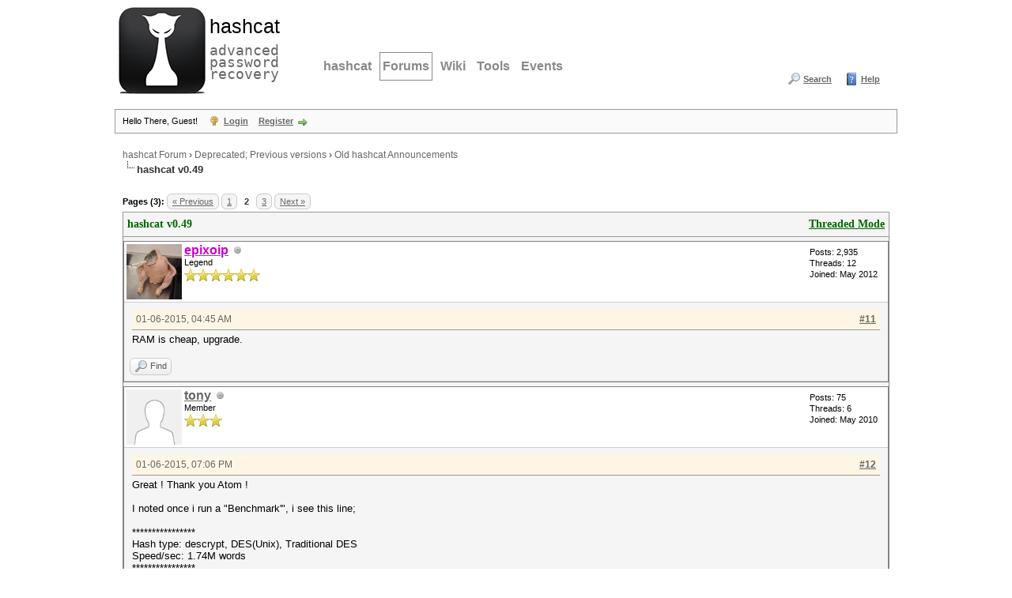

--- FILE ---
content_type: text/html; charset=UTF-8
request_url: https://hashcat.net/forum/thread-3952-post-22549.html
body_size: 9889
content:
<!DOCTYPE html PUBLIC "-//W3C//DTD XHTML 1.0 Transitional//EN" "http://www.w3.org/TR/xhtml1/DTD/xhtml1-transitional.dtd"><!-- start: showthread -->
<html xml:lang="en" lang="en" xmlns="http://www.w3.org/1999/xhtml">
<head>
<title>hashcat v0.49</title>
<!-- start: headerinclude -->
<link rel="alternate" type="application/rss+xml" title="Latest Threads (RSS 2.0)" href="https://hashcat.net/forum/syndication.php" />
<link rel="alternate" type="application/atom+xml" title="Latest Threads (Atom 1.0)" href="https://hashcat.net/forum/syndication.php?type=atom1.0" />
<meta http-equiv="Content-Type" content="text/html; charset=UTF-8" />
<meta http-equiv="Content-Script-Type" content="text/javascript" />
<script type="text/javascript" src="https://hashcat.net/forum/jscripts/jquery.js?ver=1823"></script>
<script type="text/javascript" src="https://hashcat.net/forum/jscripts/jquery.plugins.min.js?ver=1821"></script>
<script type="text/javascript" src="https://hashcat.net/forum/jscripts/general.js?ver=1827"></script>

<link type="text/css" rel="stylesheet" href="https://hashcat.net/forum/cache/themes/theme14/global.min.css?t=1511425365" />
<link type="text/css" rel="stylesheet" href="https://hashcat.net/forum/cache/themes/theme1/star_ratings.min.css?t=1753078959" />
<link type="text/css" rel="stylesheet" href="https://hashcat.net/forum/cache/themes/theme1/showthread.min.css?t=1753078959" />
<link type="text/css" rel="stylesheet" href="https://hashcat.net/forum/cache/themes/theme14/css3.min.css?t=1436306544" />
<link type="text/css" rel="stylesheet" href="https://hashcat.net/forum/cache/themes/theme14/latestposts.min.css?t=1436347495" />

<script type="text/javascript">
<!--
	lang.unknown_error = "An unknown error has occurred.";
	lang.confirm_title = "Please Confirm";
	lang.expcol_collapse = "[-]";
	lang.expcol_expand = "[+]";
	lang.select2_match = "One result is available, press enter to select it.";
	lang.select2_matches = "{1} results are available, use up and down arrow keys to navigate.";
	lang.select2_nomatches = "No matches found";
	lang.select2_inputtooshort_single = "Please enter one or more character";
	lang.select2_inputtooshort_plural = "Please enter {1} or more characters";
	lang.select2_inputtoolong_single = "Please delete one character";
	lang.select2_inputtoolong_plural = "Please delete {1} characters";
	lang.select2_selectiontoobig_single = "You can only select one item";
	lang.select2_selectiontoobig_plural = "You can only select {1} items";
	lang.select2_loadmore = "Loading more results&hellip;";
	lang.select2_searching = "Searching&hellip;";

	var templates = {
		modal: '<div class=\"modal\">\
	<div style=\"overflow-y: auto; max-height: 400px;\">\
		<table border=\"0\" cellspacing=\"0\" cellpadding=\"5\" class=\"tborder\">\
			<tr>\
				<td class=\"thead\"><strong>__title__</strong></td>\
			</tr>\
			<tr>\
				<td class=\"trow1\">__message__</td>\
			</tr>\
			<tr>\
				<td class=\"tfoot\">\
					<div style=\"text-align: center\" class=\"modal_buttons\">__buttons__</div>\
				</td>\
			</tr>\
		</table>\
	</div>\
</div>',
		modal_button: '<input type=\"submit\" class=\"button\" value=\"__title__\"/>&nbsp;'
	};

	var cookieDomain = "";
	var cookiePath = "/forum/";
	var cookiePrefix = "";
	var cookieSecureFlag = "0";
	var deleteevent_confirm = "Are you sure you want to delete this event?";
	var removeattach_confirm = "Are you sure you want to remove the selected attachment from this post?";
	var loading_text = 'Loading. <br />Please Wait&hellip;';
	var saving_changes = 'Saving changes&hellip;';
	var use_xmlhttprequest = "1";
	var my_post_key = "df4ad677c342202fc245442241fcb189";
	var rootpath = "https://hashcat.net/forum";
	var imagepath = "https://hashcat.net/forum/images";
  	var yes_confirm = "Yes";
	var no_confirm = "No";
	var MyBBEditor = null;
	var spinner_image = "https://hashcat.net/forum/images/spinner.gif";
	var spinner = "<img src='" + spinner_image +"' alt='' />";
	var modal_zindex = 9999;
// -->
</script>
<!-- end: headerinclude -->
<script type="text/javascript">
<!--
	var quickdelete_confirm = "Are you sure you want to delete this post?";
	var quickrestore_confirm = "Are you sure you want to restore this post?";
	var allowEditReason = "1";
	var thread_deleted = "0";
	var visible_replies = "22";
	lang.save_changes = "Save Changes";
	lang.cancel_edit = "Cancel Edit";
	lang.quick_edit_update_error = "There was an error editing your reply:";
	lang.quick_reply_post_error = "There was an error posting your reply:";
	lang.quick_delete_error = "There was an error deleting your reply:";
	lang.quick_delete_success = "The post was deleted successfully.";
	lang.quick_delete_thread_success = "The thread was deleted successfully.";
	lang.quick_restore_error = "There was an error restoring your reply:";
	lang.quick_restore_success = "The post was restored successfully.";
	lang.editreason = "Edit Reason";
	lang.post_deleted_error = "You can not perform this action to a deleted post.";
	lang.softdelete_thread = "Soft Delete Thread";
	lang.restore_thread = "Restore Thread";
// -->
</script>
<!-- jeditable (jquery) -->
<script type="text/javascript" src="https://hashcat.net/forum/jscripts/report.js?ver=1820"></script>
<script src="https://hashcat.net/forum/jscripts/jeditable/jeditable.min.js"></script>
<script type="text/javascript" src="https://hashcat.net/forum/jscripts/thread.js?ver=1838"></script>
</head>
<body>
	<!-- start: header -->
<div id="container">
		<a name="top" id="top"></a>
		<div id="header">
			<div class="header">
				<h1><a href="/"><span>hashcat</span><br /> advanced password recovery</a></h1>
				<hr />
			</div>
			<div class="navigation">
				<ul>
					<li><a href="/hashcat/" title="hashcat">hashcat</a></li>
					<li class="open"><a href="/forum/" title="Hashcat Forums">Forums</a></li>
          <li><a href="/wiki/" title="Wiki">Wiki</a></li>
          <li><a href="/tools/" title="Tools">Tools</a></li>
          <li><a href="/events/" title="Events">Events</a></li>
				</ul>
			</div>
			<div class="clear">
			</div>			
			<div id="logo">
				<div class="wrapper">
					<ul class="menu top_links">
						
						<!-- start: header_menu_search -->
<li><a href="https://hashcat.net/forum/search.php" class="search">Search</a></li>
<!-- end: header_menu_search -->
						
						
						<li><a href="https://hashcat.net/forum/misc.php?action=help" class="help">Help</a></li>
					</ul>
				</div>
			    <br />
                <br />					
			</div>
			<div id="panel">
				<div class="upper">
					<div class="wrapper">
						<!-- start: header_welcomeblock_guest -->
						<!-- Continuation of div(class="upper") as opened in the header template -->
						<span class="welcome">Hello There, Guest! <a href="https://hashcat.net/forum/member.php?action=login" onclick="$('#quick_login').modal({ fadeDuration: 250, keepelement: true, zIndex: (typeof modal_zindex !== 'undefined' ? modal_zindex : 9999) }); return false;" class="login">Login</a> <a href="https://hashcat.net/forum/member.php?action=register" class="register">Register</a></span>
					</div>
				</div>
				<div class="modal" id="quick_login" style="display: none;">
					<form method="post" action="https://hashcat.net/forum/member.php">
						<input name="action" type="hidden" value="do_login" />
						<input name="url" type="hidden" value="" />
						<input name="quick_login" type="hidden" value="1" />
						<input name="my_post_key" type="hidden" value="df4ad677c342202fc245442241fcb189" />
						<table width="100%" cellspacing="1" cellpadding="4" border="0" class="tborder">
							<tr>
								<td class="thead" colspan="2"><strong>Login</strong></td>
							</tr>
							<!-- start: header_welcomeblock_guest_login_modal -->
<tr>
	<td class="trow1" width="25%"><strong>Username/Email:</strong></td>
	<td class="trow1"><input name="quick_username" id="quick_login_username" type="text" value="" class="textbox initial_focus" /></td>
</tr>
<tr>
	<td class="trow2"><strong>Password:</strong></td>
	<td class="trow2">
		<input name="quick_password" id="quick_login_password" type="password" value="" class="textbox" /><br />
		<a href="https://hashcat.net/forum/member.php?action=lostpw" class="lost_password">Lost Password?</a>
	</td>
</tr>
<tr>
	<td class="trow1">&nbsp;</td>
	<td class="trow1 remember_me">
		<input name="quick_remember" id="quick_login_remember" type="checkbox" value="yes" class="checkbox" checked="checked" />
		<label for="quick_login_remember">Remember me</label>
	</td>
</tr>
<tr>
	<td class="trow2" colspan="2">
		<div align="center"><input name="submit" type="submit" class="button" value="Login" /></div>
	</td>
</tr>
<!-- end: header_welcomeblock_guest_login_modal -->
						</table>
					</form>
				</div>
				<script type="text/javascript">
					$("#quick_login input[name='url']").val($(location).attr('href'));
				</script>
<!-- end: header_welcomeblock_guest -->
					<!-- </div> in header_welcomeblock_member and header_welcomeblock_guest -->
				<!-- </div> in header_welcomeblock_member and header_welcomeblock_guest -->
			</div>
		</div>
		<div id="content">
			<div class="wrapper">
				
				
				
				
				
				
				
				<!-- start: nav -->

<div class="navigation">
<!-- start: nav_bit -->
<a href="https://hashcat.net/forum/index.php">hashcat Forum</a><!-- start: nav_sep -->
&rsaquo;
<!-- end: nav_sep -->
<!-- end: nav_bit --><!-- start: nav_bit -->
<a href="forum-29.html">Deprecated; Previous versions</a><!-- start: nav_sep -->
&rsaquo;
<!-- end: nav_sep -->
<!-- end: nav_bit --><!-- start: nav_bit -->
<a href="forum-43.html">Old hashcat Announcements</a>
<!-- end: nav_bit --><!-- start: nav_sep_active -->
<br /><img src="https://hashcat.net/forum/images/nav_bit.png" alt="" />
<!-- end: nav_sep_active --><!-- start: nav_bit_active -->
<span class="active">hashcat v0.49</span>
<!-- end: nav_bit_active -->
</div>
<!-- end: nav -->
				<br />
<!-- end: header -->
	
	
	<div class="float_left">
		<!-- start: multipage -->
<div class="pagination">
<span class="pages">Pages (3):</span>
<!-- start: multipage_prevpage -->
<a href="thread-3952.html" class="pagination_previous">&laquo; Previous</a>
<!-- end: multipage_prevpage --><!-- start: multipage_page -->
<a href="thread-3952.html" class="pagination_page">1</a>
<!-- end: multipage_page --><!-- start: multipage_page_current -->
 <span class="pagination_current">2</span>
<!-- end: multipage_page_current --><!-- start: multipage_page -->
<a href="thread-3952-page-3.html" class="pagination_page">3</a>
<!-- end: multipage_page --><!-- start: multipage_nextpage -->
<a href="thread-3952-page-3.html" class="pagination_next">Next &raquo;</a>
<!-- end: multipage_nextpage -->
</div>
<!-- end: multipage -->
	</div>
	<div class="float_right">
		
	</div>
	
	<table border="0" cellspacing="1" cellpadding="4" class="tborder tfixed clear">
		<tr>
			<td class="thead">
				<div class="float_right">
					<span class="smalltext"><strong><a href="showthread.php?mode=threaded&amp;tid=3952&amp;pid=22549#pid22549">Threaded Mode</a></strong></span>
				</div>
				<div>
					<strong>hashcat v0.49</strong>
				</div>
			</td>
		</tr>
<tr><td id="posts_container">
	<div id="posts">
		<!-- start: postbit -->

<a name="pid22505" id="pid22505"></a>
<div class="post " style="" id="post_22505">
<div class="post_author">
	<!-- start: postbit_avatar -->
<div class="author_avatar"><a href="user-1746.html"><img src="https://hashcat.net/forum/uploads/avatars/avatar_1746.jpg?dateline=1370428233" alt="" width="70" height="70" /></a></div>
<!-- end: postbit_avatar -->
	<div class="author_information">
			<strong><span class="largetext"><a href="https://hashcat.net/forum/user-1746.html"><span style="color: #CC00CC;"><strong>epixoip</strong></span></a></span></strong> <!-- start: postbit_offline -->
<img src="https://hashcat.net/forum/images/buddy_offline.png" title="Offline" alt="Offline" class="buddy_status" />
<!-- end: postbit_offline --><br />
			<span class="smalltext">
				Legend<br />
				<img src="images/star.png" border="0" alt="*" /><img src="images/star.png" border="0" alt="*" /><img src="images/star.png" border="0" alt="*" /><img src="images/star.png" border="0" alt="*" /><img src="images/star.png" border="0" alt="*" /><img src="images/star.png" border="0" alt="*" /><br />
				
			</span>
	</div>
	<div class="author_statistics">
		<!-- start: postbit_author_user -->

	Posts: 2,935<br />
	Threads: 12<br />
	Joined: May 2012
	
<!-- end: postbit_author_user -->
	</div>
</div>
<div class="post_content">
	<div class="post_head">
		<!-- start: postbit_posturl -->
<div class="float_right" style="vertical-align: top">
<strong><a href="thread-3952-post-22505.html#pid22505" title="RE: hashcat v0.49">#11</a></strong>

</div>
<!-- end: postbit_posturl -->
		
		<span class="post_date">01-06-2015, 04:45 AM <span class="post_edit" id="edited_by_22505"></span></span>
		
	</div>
	<div class="post_body scaleimages" id="pid_22505">
		RAM is cheap, upgrade.
	</div>
	
	
	<div class="post_meta" id="post_meta_22505">
		
		<div class="float_right">
			
		</div>
	</div>
	
</div>
<div class="post_controls">
	<div class="postbit_buttons author_buttons float_left">
		<!-- start: postbit_find -->
<a href="search.php?action=finduser&amp;uid=1746" title="Find all posts by this user" class="postbit_find"><span>Find</span></a>
<!-- end: postbit_find -->
	</div>
	<div class="postbit_buttons post_management_buttons float_right">
		
	</div>
</div>
</div>
<!-- end: postbit --><!-- start: postbit -->

<a name="pid22524" id="pid22524"></a>
<div class="post " style="" id="post_22524">
<div class="post_author">
	<!-- start: postbit_avatar -->
<div class="author_avatar"><a href="user-20.html"><img src="https://hashcat.net/forum/images/default_avatar.png" alt="" width="70" height="70" /></a></div>
<!-- end: postbit_avatar -->
	<div class="author_information">
			<strong><span class="largetext"><a href="https://hashcat.net/forum/user-20.html">tony</a></span></strong> <!-- start: postbit_offline -->
<img src="https://hashcat.net/forum/images/buddy_offline.png" title="Offline" alt="Offline" class="buddy_status" />
<!-- end: postbit_offline --><br />
			<span class="smalltext">
				Member<br />
				<img src="images/star.png" border="0" alt="*" /><img src="images/star.png" border="0" alt="*" /><img src="images/star.png" border="0" alt="*" /><br />
				
			</span>
	</div>
	<div class="author_statistics">
		<!-- start: postbit_author_user -->

	Posts: 75<br />
	Threads: 6<br />
	Joined: May 2010
	
<!-- end: postbit_author_user -->
	</div>
</div>
<div class="post_content">
	<div class="post_head">
		<!-- start: postbit_posturl -->
<div class="float_right" style="vertical-align: top">
<strong><a href="thread-3952-post-22524.html#pid22524" title="RE: hashcat v0.49">#12</a></strong>

</div>
<!-- end: postbit_posturl -->
		
		<span class="post_date">01-06-2015, 07:06 PM <span class="post_edit" id="edited_by_22524"></span></span>
		
	</div>
	<div class="post_body scaleimages" id="pid_22524">
		Great ! Thank you Atom !<br />
<br />
I noted once i run a "Benchmark'", i see this line;<br />
<br />
****************<br />
Hash type: descrypt, DES(Unix), Traditional DES<br />
Speed/sec: 1.74M words<br />
****************<br />
<br />
Can we expect DES on Hashcat CPU ???
	</div>
	
	
	<div class="post_meta" id="post_meta_22524">
		
		<div class="float_right">
			
		</div>
	</div>
	
</div>
<div class="post_controls">
	<div class="postbit_buttons author_buttons float_left">
		<!-- start: postbit_find -->
<a href="search.php?action=finduser&amp;uid=20" title="Find all posts by this user" class="postbit_find"><span>Find</span></a>
<!-- end: postbit_find -->
	</div>
	<div class="postbit_buttons post_management_buttons float_right">
		
	</div>
</div>
</div>
<!-- end: postbit --><!-- start: postbit -->

<a name="pid22525" id="pid22525"></a>
<div class="post " style="" id="post_22525">
<div class="post_author">
	<!-- start: postbit_avatar -->
<div class="author_avatar"><a href="user-963.html"><img src="https://hashcat.net/forum/images/default_avatar.png" alt="" width="70" height="70" /></a></div>
<!-- end: postbit_avatar -->
	<div class="author_information">
			<strong><span class="largetext"><a href="https://hashcat.net/forum/user-963.html">forumhero</a></span></strong> <!-- start: postbit_offline -->
<img src="https://hashcat.net/forum/images/buddy_offline.png" title="Offline" alt="Offline" class="buddy_status" />
<!-- end: postbit_offline --><br />
			<span class="smalltext">
				Senior Member<br />
				<img src="images/star.png" border="0" alt="*" /><img src="images/star.png" border="0" alt="*" /><img src="images/star.png" border="0" alt="*" /><img src="images/star.png" border="0" alt="*" /><br />
				
			</span>
	</div>
	<div class="author_statistics">
		<!-- start: postbit_author_user -->

	Posts: 313<br />
	Threads: 44<br />
	Joined: Aug 2011
	
<!-- end: postbit_author_user -->
	</div>
</div>
<div class="post_content">
	<div class="post_head">
		<!-- start: postbit_posturl -->
<div class="float_right" style="vertical-align: top">
<strong><a href="thread-3952-post-22525.html#pid22525" title="RE: hashcat v0.49">#13</a></strong>

</div>
<!-- end: postbit_posturl -->
		
		<span class="post_date">01-06-2015, 08:00 PM <span class="post_edit" id="edited_by_22525"><!-- start: postbit_editedby -->
<span class="edited_post">(This post was last modified: 01-06-2015, 08:01 PM by <a href="https://hashcat.net/forum/user-963.html">forumhero</a>.)</span>
<!-- end: postbit_editedby --></span></span>
		
	</div>
	<div class="post_body scaleimages" id="pid_22525">
		interesting.  DEScript is working...<br />
happy accident? <br />
<br />
<div class="codeblock"><div class="title">Code:</div><div class="body" dir="ltr"><code>hashcat-0.49/hashcat-cli64.bin -m 1500 des.test.hash example.dict <br />
Initializing hashcat v0.49 with 8 threads and 32mb segment-size...<br />
<br />
Added hashes from file des.test.hash: 1 (1 salts)<br />
Activating quick-digest mode for single-hash with salt<br />
<br />
NOTE: press enter for status-screen<br />
<br />
48c/R8JAv757C:hashcat<br />
<br />
All hashes have been recovered<br />
<br />
Input.Mode: Dict (example.dict)<br />
Index.....: 1/1 (segment), 1 (words), 8 (bytes)<br />
Recovered.: 1/1 hashes, 1/1 salts<br />
Speed/sec.: - plains, - words<br />
Progress..: 1/1 (100.00%)<br />
Running...: --:--:--:--<br />
Estimated.: --:--:--:--<br />
<br />
Started: Tue Jan&nbsp;&nbsp;6 10:58:23 2015<br />
Stopped: Tue Jan&nbsp;&nbsp;6 10:58:23 2015</code></div></div>
	</div>
	
	
	<div class="post_meta" id="post_meta_22525">
		
		<div class="float_right">
			
		</div>
	</div>
	
</div>
<div class="post_controls">
	<div class="postbit_buttons author_buttons float_left">
		<!-- start: postbit_find -->
<a href="search.php?action=finduser&amp;uid=963" title="Find all posts by this user" class="postbit_find"><span>Find</span></a>
<!-- end: postbit_find -->
	</div>
	<div class="postbit_buttons post_management_buttons float_right">
		
	</div>
</div>
</div>
<!-- end: postbit --><!-- start: postbit -->

<a name="pid22527" id="pid22527"></a>
<div class="post " style="" id="post_22527">
<div class="post_author">
	<!-- start: postbit_avatar -->
<div class="author_avatar"><a href="user-20.html"><img src="https://hashcat.net/forum/images/default_avatar.png" alt="" width="70" height="70" /></a></div>
<!-- end: postbit_avatar -->
	<div class="author_information">
			<strong><span class="largetext"><a href="https://hashcat.net/forum/user-20.html">tony</a></span></strong> <!-- start: postbit_offline -->
<img src="https://hashcat.net/forum/images/buddy_offline.png" title="Offline" alt="Offline" class="buddy_status" />
<!-- end: postbit_offline --><br />
			<span class="smalltext">
				Member<br />
				<img src="images/star.png" border="0" alt="*" /><img src="images/star.png" border="0" alt="*" /><img src="images/star.png" border="0" alt="*" /><br />
				
			</span>
	</div>
	<div class="author_statistics">
		<!-- start: postbit_author_user -->

	Posts: 75<br />
	Threads: 6<br />
	Joined: May 2010
	
<!-- end: postbit_author_user -->
	</div>
</div>
<div class="post_content">
	<div class="post_head">
		<!-- start: postbit_posturl -->
<div class="float_right" style="vertical-align: top">
<strong><a href="thread-3952-post-22527.html#pid22527" title="RE: hashcat v0.49">#14</a></strong>

</div>
<!-- end: postbit_posturl -->
		
		<span class="post_date">01-06-2015, 08:57 PM <span class="post_edit" id="edited_by_22527"><!-- start: postbit_editedby -->
<span class="edited_post">(This post was last modified: 01-06-2015, 09:08 PM by <a href="https://hashcat.net/forum/user-20.html">tony</a>.)</span>
<!-- end: postbit_editedby --></span></span>
		
	</div>
	<div class="post_body scaleimages" id="pid_22527">
		@Forumhero !<br />
<br />
Yep ! well done, thank you for the demo, i didn't think to use the OCLHashcat hash type syntax lol ( -m 1500 ), that's great thank you.<br />
<br />
I just test it, working like a charm !<br />
<br />
************<br />
<br />
in MY Case &amp; Just for compared to JTR 1.7.9 - Jumbo-7<br />
<br />
Benchmarking: Traditional DES [128/128 BS SSE2-16]... (8xOMP) DONE<br />
Many salts:	15702K c/s real, 1977K c/s virtual<br />
Only one salt:	12910K c/s real, 1615K c/s virtual<br />
<br />
*******************<br />
<br />
Front Hashcat :<br />
<br />
Hash type: descrypt, DES(Unix), Traditional DES<br />
Speed/sec: 1.74M words
	</div>
	
	
	<div class="post_meta" id="post_meta_22527">
		
		<div class="float_right">
			
		</div>
	</div>
	
</div>
<div class="post_controls">
	<div class="postbit_buttons author_buttons float_left">
		<!-- start: postbit_find -->
<a href="search.php?action=finduser&amp;uid=20" title="Find all posts by this user" class="postbit_find"><span>Find</span></a>
<!-- end: postbit_find -->
	</div>
	<div class="postbit_buttons post_management_buttons float_right">
		
	</div>
</div>
</div>
<!-- end: postbit --><!-- start: postbit -->

<a name="pid22549" id="pid22549"></a>
<div class="post " style="" id="post_22549">
<div class="post_author">
	<!-- start: postbit_avatar -->
<div class="author_avatar"><a href="user-1.html"><img src="https://hashcat.net/forum/uploads/avatars/avatar_1.jpg?dateline=1357415830" alt="" width="70" height="70" /></a></div>
<!-- end: postbit_avatar -->
	<div class="author_information">
			<strong><span class="largetext"><a href="https://hashcat.net/forum/user-1.html"><span style="color: green;"><strong><em>atom</em></strong></span></a></span></strong> <!-- start: postbit_offline -->
<img src="https://hashcat.net/forum/images/buddy_offline.png" title="Offline" alt="Offline" class="buddy_status" />
<!-- end: postbit_offline --><br />
			<span class="smalltext">
				Administrator<br />
				<img src="images/star.png" border="0" alt="*" /><img src="images/star.png" border="0" alt="*" /><img src="images/star.png" border="0" alt="*" /><img src="images/star.png" border="0" alt="*" /><img src="images/star.png" border="0" alt="*" /><img src="images/star.png" border="0" alt="*" /><img src="images/star.png" border="0" alt="*" /><br />
				
			</span>
	</div>
	<div class="author_statistics">
		<!-- start: postbit_author_user -->

	Posts: 5,232<br />
	Threads: 233<br />
	Joined: Apr 2010
	
<!-- end: postbit_author_user -->
	</div>
</div>
<div class="post_content">
	<div class="post_head">
		<!-- start: postbit_posturl -->
<div class="float_right" style="vertical-align: top">
<strong><a href="thread-3952-post-22549.html#pid22549" title="RE: hashcat v0.49">#15</a></strong>

</div>
<!-- end: postbit_posturl -->
		
		<span class="post_date">01-07-2015, 11:55 AM <span class="post_edit" id="edited_by_22549"></span></span>
		
	</div>
	<div class="post_body scaleimages" id="pid_22549">
		Sorry guys, the descrypt shouldn't have been in the benchmark. It's not officially finished, use it at your own risk.
	</div>
	
	
	<div class="post_meta" id="post_meta_22549">
		
		<div class="float_right">
			
		</div>
	</div>
	
</div>
<div class="post_controls">
	<div class="postbit_buttons author_buttons float_left">
		<!-- start: postbit_www -->
<a href="http://hashcat.net" target="_blank" rel="noopener" title="Visit this user's website" class="postbit_website"><span>Website</span></a>
<!-- end: postbit_www --><!-- start: postbit_find -->
<a href="search.php?action=finduser&amp;uid=1" title="Find all posts by this user" class="postbit_find"><span>Find</span></a>
<!-- end: postbit_find -->
	</div>
	<div class="postbit_buttons post_management_buttons float_right">
		
	</div>
</div>
</div>
<!-- end: postbit --><!-- start: postbit -->

<a name="pid22551" id="pid22551"></a>
<div class="post " style="" id="post_22551">
<div class="post_author">
	<!-- start: postbit_avatar -->
<div class="author_avatar"><a href="user-20.html"><img src="https://hashcat.net/forum/images/default_avatar.png" alt="" width="70" height="70" /></a></div>
<!-- end: postbit_avatar -->
	<div class="author_information">
			<strong><span class="largetext"><a href="https://hashcat.net/forum/user-20.html">tony</a></span></strong> <!-- start: postbit_offline -->
<img src="https://hashcat.net/forum/images/buddy_offline.png" title="Offline" alt="Offline" class="buddy_status" />
<!-- end: postbit_offline --><br />
			<span class="smalltext">
				Member<br />
				<img src="images/star.png" border="0" alt="*" /><img src="images/star.png" border="0" alt="*" /><img src="images/star.png" border="0" alt="*" /><br />
				
			</span>
	</div>
	<div class="author_statistics">
		<!-- start: postbit_author_user -->

	Posts: 75<br />
	Threads: 6<br />
	Joined: May 2010
	
<!-- end: postbit_author_user -->
	</div>
</div>
<div class="post_content">
	<div class="post_head">
		<!-- start: postbit_posturl -->
<div class="float_right" style="vertical-align: top">
<strong><a href="thread-3952-post-22551.html#pid22551" title="RE: hashcat v0.49">#16</a></strong>

</div>
<!-- end: postbit_posturl -->
		
		<span class="post_date">01-07-2015, 12:25 PM <span class="post_edit" id="edited_by_22551"><!-- start: postbit_editedby -->
<span class="edited_post">(This post was last modified: 01-07-2015, 12:33 PM by <a href="https://hashcat.net/forum/user-20.html">tony</a>.)</span>
<!-- end: postbit_editedby --></span></span>
		
	</div>
	<div class="post_body scaleimages" id="pid_22551">
		<blockquote class="mycode_quote"><cite><span> (01-07-2015, 11:55 AM)</span>atom Wrote:  <a href="https://hashcat.net/forum/post-22549.html#pid22549" class="quick_jump"></a></cite>Sorry guys, the descrypt shouldn't have been in the benchmark. It's not officially finished, use it at your own risk.</blockquote><br />
Hi Atom,<br />
<br />
Thank you for the info.<br />
<br />
When you say "Use it at your own risk", what we have to understand ?<br />
<br />
Results can be wrong ?<br />
<br />
Hardware or App issue ?
	</div>
	
	
	<div class="post_meta" id="post_meta_22551">
		
		<div class="float_right">
			
		</div>
	</div>
	
</div>
<div class="post_controls">
	<div class="postbit_buttons author_buttons float_left">
		<!-- start: postbit_find -->
<a href="search.php?action=finduser&amp;uid=20" title="Find all posts by this user" class="postbit_find"><span>Find</span></a>
<!-- end: postbit_find -->
	</div>
	<div class="postbit_buttons post_management_buttons float_right">
		
	</div>
</div>
</div>
<!-- end: postbit --><!-- start: postbit -->

<a name="pid22557" id="pid22557"></a>
<div class="post " style="" id="post_22557">
<div class="post_author">
	<!-- start: postbit_avatar -->
<div class="author_avatar"><a href="user-4933.html"><img src="https://hashcat.net/forum/images/default_avatar.png" alt="" width="70" height="70" /></a></div>
<!-- end: postbit_avatar -->
	<div class="author_information">
			<strong><span class="largetext"><a href="https://hashcat.net/forum/user-4933.html">passlab</a></span></strong> <!-- start: postbit_offline -->
<img src="https://hashcat.net/forum/images/buddy_offline.png" title="Offline" alt="Offline" class="buddy_status" />
<!-- end: postbit_offline --><br />
			<span class="smalltext">
				Junior Member<br />
				<img src="images/star.png" border="0" alt="*" /><img src="images/star.png" border="0" alt="*" /><br />
				
			</span>
	</div>
	<div class="author_statistics">
		<!-- start: postbit_author_user -->

	Posts: 11<br />
	Threads: 2<br />
	Joined: May 2014
	
<!-- end: postbit_author_user -->
	</div>
</div>
<div class="post_content">
	<div class="post_head">
		<!-- start: postbit_posturl -->
<div class="float_right" style="vertical-align: top">
<strong><a href="thread-3952-post-22557.html#pid22557" title="RE: hashcat v0.49">#17</a></strong>

</div>
<!-- end: postbit_posturl -->
		
		<span class="post_date">01-07-2015, 08:33 PM <span class="post_edit" id="edited_by_22557"></span></span>
		
	</div>
	<div class="post_body scaleimages" id="pid_22557">
		1) how i can see rules for PRINCE in v0.49 (like prince_optimized.rule and prince_generated.rule in princeprocessor) and how switch between this rules<br />
2) what you can say about this idea : using HashKiller Output Wordlist [511MB] for PRINCE as learning dictionary (instead rockyou.txt) or may be offer different good example
	</div>
	
	
	<div class="post_meta" id="post_meta_22557">
		
		<div class="float_right">
			
		</div>
	</div>
	
</div>
<div class="post_controls">
	<div class="postbit_buttons author_buttons float_left">
		<!-- start: postbit_find -->
<a href="search.php?action=finduser&amp;uid=4933" title="Find all posts by this user" class="postbit_find"><span>Find</span></a>
<!-- end: postbit_find -->
	</div>
	<div class="postbit_buttons post_management_buttons float_right">
		
	</div>
</div>
</div>
<!-- end: postbit --><!-- start: postbit -->

<a name="pid22593" id="pid22593"></a>
<div class="post " style="" id="post_22593">
<div class="post_author">
	<!-- start: postbit_avatar -->
<div class="author_avatar"><a href="user-4933.html"><img src="https://hashcat.net/forum/images/default_avatar.png" alt="" width="70" height="70" /></a></div>
<!-- end: postbit_avatar -->
	<div class="author_information">
			<strong><span class="largetext"><a href="https://hashcat.net/forum/user-4933.html">passlab</a></span></strong> <!-- start: postbit_offline -->
<img src="https://hashcat.net/forum/images/buddy_offline.png" title="Offline" alt="Offline" class="buddy_status" />
<!-- end: postbit_offline --><br />
			<span class="smalltext">
				Junior Member<br />
				<img src="images/star.png" border="0" alt="*" /><img src="images/star.png" border="0" alt="*" /><br />
				
			</span>
	</div>
	<div class="author_statistics">
		<!-- start: postbit_author_user -->

	Posts: 11<br />
	Threads: 2<br />
	Joined: May 2014
	
<!-- end: postbit_author_user -->
	</div>
</div>
<div class="post_content">
	<div class="post_head">
		<!-- start: postbit_posturl -->
<div class="float_right" style="vertical-align: top">
<strong><a href="thread-3952-post-22593.html#pid22593" title="RE: hashcat v0.49">#18</a></strong>

</div>
<!-- end: postbit_posturl -->
		
		<span class="post_date">01-09-2015, 02:49 PM <span class="post_edit" id="edited_by_22593"></span></span>
		
	</div>
	<div class="post_body scaleimages" id="pid_22593">
		Sorry, I understood my mistake about rules from here<br />
<a href="http://hashcat.net/forum/thread-3914-post-22592.html#pid22592" target="_blank" rel="noopener" class="mycode_url">http://hashcat.net/forum/thread-3914-pos...l#pid22592</a>
	</div>
	
	
	<div class="post_meta" id="post_meta_22593">
		
		<div class="float_right">
			
		</div>
	</div>
	
</div>
<div class="post_controls">
	<div class="postbit_buttons author_buttons float_left">
		<!-- start: postbit_find -->
<a href="search.php?action=finduser&amp;uid=4933" title="Find all posts by this user" class="postbit_find"><span>Find</span></a>
<!-- end: postbit_find -->
	</div>
	<div class="postbit_buttons post_management_buttons float_right">
		
	</div>
</div>
</div>
<!-- end: postbit --><!-- start: postbit -->

<a name="pid22843" id="pid22843"></a>
<div class="post " style="" id="post_22843">
<div class="post_author">
	<!-- start: postbit_avatar -->
<div class="author_avatar"><a href="user-3831.html"><img src="https://hashcat.net/forum/images/default_avatar.png" alt="" width="70" height="70" /></a></div>
<!-- end: postbit_avatar -->
	<div class="author_information">
			<strong><span class="largetext"><a href="https://hashcat.net/forum/user-3831.html">ocl</a></span></strong> <!-- start: postbit_offline -->
<img src="https://hashcat.net/forum/images/buddy_offline.png" title="Offline" alt="Offline" class="buddy_status" />
<!-- end: postbit_offline --><br />
			<span class="smalltext">
				Junior Member<br />
				<img src="images/star.png" border="0" alt="*" /><img src="images/star.png" border="0" alt="*" /><br />
				
			</span>
	</div>
	<div class="author_statistics">
		<!-- start: postbit_author_user -->

	Posts: 21<br />
	Threads: 3<br />
	Joined: Sep 2013
	
<!-- end: postbit_author_user -->
	</div>
</div>
<div class="post_content">
	<div class="post_head">
		<!-- start: postbit_posturl -->
<div class="float_right" style="vertical-align: top">
<strong><a href="thread-3952-post-22843.html#pid22843" title="RE: hashcat v0.49">#19</a></strong>

</div>
<!-- end: postbit_posturl -->
		
		<span class="post_date">01-23-2015, 05:00 PM <span class="post_edit" id="edited_by_22843"><!-- start: postbit_editedby -->
<span class="edited_post">(This post was last modified: 01-23-2015, 05:00 PM by <a href="https://hashcat.net/forum/user-3831.html">ocl</a>.)</span>
<!-- end: postbit_editedby --></span></span>
		
	</div>
	<div class="post_body scaleimages" id="pid_22843">
		On Ubuntu 14.04:<br />
<div class="codeblock"><div class="title">Code:</div><div class="body" dir="ltr"><code>hashcat-0.49&#36; ./hashcat-cli64.bin --benchmark<br />
[...]<br />
Enter YES in uppercase if you accept this EULA: <br />
YES<br />
Initializing hashcat v0.49 with 4 threads and 32mb segment-size...<br />
<br />
Device...........: Intel(R) Core(TM) i5-4570 CPU @ 3.20GHz<br />
Instruction set..: x86_64<br />
Number of threads: 4<br />
<br />
Hash type: MD4<br />
Speed/sec: 81.59M words<br />
<br />
Hash type: MD5<br />
Speed/sec: 65.89M words<br />
<br />
Hash type: SHA1<br />
Speed/sec: 49.91M words<br />
<br />
Hash type: SHA256<br />
Speed/sec: 25.34M words<br />
<br />
Hash type: SHA512<br />
Speed/sec: 10.14M words<br />
<br />
Hash type: SHA-3(Keccak)<br />
Speed/sec: 10.00M words<br />
<br />
Hash type: GOST R 34.11-94<br />
Speed/sec: 5.01M words<br />
<br />
Hash type: SHA-1(Base64), nsldap, Netscape LDAP SHA<br />
Speed/sec: 49.91M words<br />
<br />
Hash type: SSHA-1(Base64), nsldaps, Netscape LDAP SSHA<br />
Speed/sec: 45.63M words<br />
<br />
Hash type: descrypt, DES(Unix), Traditional DES<br />
Speed/sec: 1.88M words<br />
<br />
Hash type: md5crypt, MD5(Unix), FreeBSD MD5, Cisco-IOS MD5<br />
Speed/sec: 67.13k words<br />
<br />
Hash type: sha256crypt, SHA256(Unix)<br />
Speed/sec: 5.07k words<br />
<br />
Hash type: sha512crypt, SHA512(Unix)<br />
Speed/sec: 2.02k words<br />
<br />
Hash type: bcrypt, Blowfish(OpenBSD)<br />
Speed/sec: 3.89k words<br />
<br />
Hash type: Oracle 11g/12c<br />
Speed/sec: 45.59M words<br />
<br />
Hash type: NTLM<br />
Speed/sec: 73.26M words<br />
<br />
Hash type: DCC, mscash<br />
Speed/sec: 43.21M words<br />
<br />
Hash type: NetNTLMv1-VANILLA / NetNTLMv1+ESS<br />
Speed/sec: 72.27M words<br />
<br />
Hash type: NetNTLMv2<br />
Speed/sec: 10.57M words<br />
<br />
Hash type: EPiServer 6.x &lt; v4<br />
Speed/sec: 42.41M words<br />
<br />
Hash type: EPiServer 6.x &gt; v4<br />
Speed/sec: 23.30M words<br />
<br />
Hash type: MSSQL(2000)<br />
Speed/sec: 41.12M words<br />
<br />
Hash type: MSSQL(2005)<br />
Speed/sec: 42.07M words<br />
<br />
Hash type: MSSQL(2012)<br />
Speed/sec: 9.68M words<br />
<br />
Hash type: MySQL323<br />
Speed/sec: 144.30M words<br />
<br />
Hash type: MySQL4.1/MySQL5<br />
Speed/sec: 28.31M words<br />
<br />
Hash type: Oracle 11g/12c<br />
Speed/sec: 45.61M words<br />
<br />
Hash type: OSX v10.4, v10.5, v10.6<br />
Speed/sec: 45.53M words<br />
<br />
Hash type: OSX v10.7<br />
Speed/sec: 9.61M words<br />
<br />
Hash type: OSX v10.8 / v10.9<br />
Speed/sec: 156 words<br />
<br />
Hash type: Android PIN<br />
Speed/sec: 49.08k words<br />
<br />
Hash type: scrypt<br />
Speed/sec: 127 words<br />
<br />
Hash type: Cisco-PIX MD5<br />
Speed/sec: 57.87M words<br />
<br />
Hash type: Cisco-ASA MD5<br />
Speed/sec: 59.66M words<br />
<br />
Hash type: Cisco-IOS SHA256<br />
Speed/sec: 25.32M words<br />
<br />
Hash type: Cisco &#36;9&#36;<br />
Speed/sec: 1.03k words<br />
<br />
Hash type: WPA/WPA2<br />
Speed/sec: 4.31k words<br />
<br />
Hash type: IKE-PSK MD5<br />
Speed/sec: 11.61M words<br />
<br />
Hash type: IKE-PSK SHA1<br />
Speed/sec: 7.80M words<br />
<br />
Hash type: Password Safe v3<br />
Speed/sec: 13.96k words<br />
<br />
Hash type: AIX {ssha1}<br />
Speed/sec: 541.79k words<br />
<br />
Hash type: Radmin2<br />
Speed/sec: 33.93M words<br />
<br />
Hash type: HMAC-MD5 (key = &#36;pass)<br />
Speed/sec: 20.68M words<br />
<br />
Hash type: HMAC-MD5 (key = &#36;salt)<br />
Speed/sec: 35.75M words<br />
<br />
Hash type: HMAC-SHA1 (key = &#36;pass)<br />
Speed/sec: 15.40M words<br />
<br />
Hash type: HMAC-SHA1 (key = &#36;salt)<br />
Speed/sec: 25.76M words<br />
<br />
Hash type: HMAC-SHA256 (key = &#36;pass)<br />
Speed/sec: 7.15M words<br />
<br />
Hash type: HMAC-SHA256 (key = &#36;salt)<br />
Speed/sec: 13.29M words<br />
<br />
Hash type: HMAC-SHA512 (key = &#36;pass)<br />
Speed/sec: 2.59M words<br />
<br />
Hash type: HMAC-SHA512 (key = &#36;salt)<br />
Speed/sec: 5.26M words<br />
<br />
Hash type: IPMI2 RAKP HMAC-SHA1<br />
Speed/sec: 15.95M words<br />
<br />
Hash type: Half MD5<br />
Speed/sec: 55.37M words<br />
<br />
Hash type: Double MD5<br />
Speed/sec: 31.04M words<br />
<br />
Hash type: GRUB 2<br />
Speed/sec: 555 words<br />
<br />
Hash type: phpass, MD5(Wordpress), MD5(phpBB3), MD5(Joomla)<br />
Speed/sec: 44.58k words<br />
<br />
Hash type: Joomla &lt; 2.5.18<br />
Speed/sec: 59.10M words<br />
<br />
Hash type: osCommerce, xt:Commerce<br />
Speed/sec: 57.12M words<br />
<br />
Hash type: IPB2+, MyBB1.2+<br />
Speed/sec: 27.35M words<br />
<br />
Hash type: vBulletin &lt; v3.8.5<br />
Speed/sec: 29.22M words<br />
<br />
Hash type: SMF &gt; v1.1<br />
Speed/sec: 45.07M words<br />
<br />
hashcat-0.49&#36;</code></div></div>
	</div>
	
	
	<div class="post_meta" id="post_meta_22843">
		
		<div class="float_right">
			
		</div>
	</div>
	
</div>
<div class="post_controls">
	<div class="postbit_buttons author_buttons float_left">
		<!-- start: postbit_find -->
<a href="search.php?action=finduser&amp;uid=3831" title="Find all posts by this user" class="postbit_find"><span>Find</span></a>
<!-- end: postbit_find -->
	</div>
	<div class="postbit_buttons post_management_buttons float_right">
		
	</div>
</div>
</div>
<!-- end: postbit --><!-- start: postbit -->

<a name="pid22893" id="pid22893"></a>
<div class="post " style="" id="post_22893">
<div class="post_author">
	<!-- start: postbit_avatar -->
<div class="author_avatar"><a href="user-4.html"><img src="http://s11.postimg.org/wmkjak67z/image.jpg?dateline=1397840600" alt="" width="63" height="70" /></a></div>
<!-- end: postbit_avatar -->
	<div class="author_information">
			<strong><span class="largetext"><a href="https://hashcat.net/forum/user-4.html"><span style="color: #CC00CC;"><strong>Rolf</strong></span></a></span></strong> <!-- start: postbit_offline -->
<img src="https://hashcat.net/forum/images/buddy_offline.png" title="Offline" alt="Offline" class="buddy_status" />
<!-- end: postbit_offline --><br />
			<span class="smalltext">
				Товарищ Ролф<br />
				<img src="images/star.png" border="0" alt="*" /><img src="images/star.png" border="0" alt="*" /><img src="images/star.png" border="0" alt="*" /><img src="images/star.png" border="0" alt="*" /><img src="images/star.png" border="0" alt="*" /><img src="images/star.png" border="0" alt="*" /><br />
				
			</span>
	</div>
	<div class="author_statistics">
		<!-- start: postbit_author_user -->

	Posts: 601<br />
	Threads: 18<br />
	Joined: Apr 2010
	
<!-- end: postbit_author_user -->
	</div>
</div>
<div class="post_content">
	<div class="post_head">
		<!-- start: postbit_posturl -->
<div class="float_right" style="vertical-align: top">
<strong><a href="thread-3952-post-22893.html#pid22893" title="RE: hashcat v0.49">#20</a></strong>

</div>
<!-- end: postbit_posturl -->
		
		<span class="post_date">01-26-2015, 09:20 PM <span class="post_edit" id="edited_by_22893"></span></span>
		
	</div>
	<div class="post_body scaleimages" id="pid_22893">
		v0.49 AVX2 finally beats old 32 bit hashcat(0.35, dated 08.08.2010) in descrypt mode: 6M vs 4.35M [p/s].<br />
Yay, good job!<br />
Though I'm sure there's room for improvement.
	</div>
	
	
	<div class="post_meta" id="post_meta_22893">
		
		<div class="float_right">
			
		</div>
	</div>
	
</div>
<div class="post_controls">
	<div class="postbit_buttons author_buttons float_left">
		<!-- start: postbit_find -->
<a href="search.php?action=finduser&amp;uid=4" title="Find all posts by this user" class="postbit_find"><span>Find</span></a>
<!-- end: postbit_find -->
	</div>
	<div class="postbit_buttons post_management_buttons float_right">
		
	</div>
</div>
</div>
<!-- end: postbit -->
	</div>
</td></tr>
		<tr>
			<td class="tfoot">
				<!-- start: showthread_search -->
	<div class="float_right">
		<form action="search.php" method="post">
			<input type="hidden" name="action" value="thread" />
			<input type="hidden" name="tid" value="3952" />
			<input type="text" name="keywords" value="Enter Keywords" onfocus="if(this.value == 'Enter Keywords') { this.value = ''; }" onblur="if(this.value=='') { this.value='Enter Keywords'; }" class="textbox" size="25" />
			<input type="submit" class="button" value="Search Thread" />
		</form>
	</div>
<!-- end: showthread_search -->
				<div>
					<strong>&laquo; <a href="thread-3952-nextoldest.html">Next Oldest</a> | <a href="thread-3952-nextnewest.html">Next Newest</a> &raquo;</strong>
				</div>
			</td>
		</tr>
	</table>
	<div class="float_left">
		<!-- start: multipage -->
<div class="pagination">
<span class="pages">Pages (3):</span>
<!-- start: multipage_prevpage -->
<a href="thread-3952.html" class="pagination_previous">&laquo; Previous</a>
<!-- end: multipage_prevpage --><!-- start: multipage_page -->
<a href="thread-3952.html" class="pagination_page">1</a>
<!-- end: multipage_page --><!-- start: multipage_page_current -->
 <span class="pagination_current">2</span>
<!-- end: multipage_page_current --><!-- start: multipage_page -->
<a href="thread-3952-page-3.html" class="pagination_page">3</a>
<!-- end: multipage_page --><!-- start: multipage_nextpage -->
<a href="thread-3952-page-3.html" class="pagination_next">Next &raquo;</a>
<!-- end: multipage_nextpage -->
</div>
<!-- end: multipage -->
	</div>
	<div style="padding-top: 4px;" class="float_right">
		
	</div>
	<br class="clear" />
	
	
	
	<br />
	<div class="float_left">
		<ul class="thread_tools">
			<!-- start: showthread_printthread -->
<li class="printable"><a href="printthread.php?tid=3952">View a Printable Version</a></li>
<!-- end: showthread_printthread -->
			
			
			
		</ul>
	</div>

	<div class="float_right" style="text-align: right;">
		
		
	</div>
	<br class="clear" />
	
	<!-- start: footer -->

	</div>
</div>
<div id="footer">
	<div class="upper">
		<div class="wrapper">
			
			
			<ul class="menu bottom_links">
				<!-- start: footer_showteamlink -->
<li><a href="showteam.php">Forum Team</a></li>
<!-- end: footer_showteamlink -->
				<!-- start: footer_contactus -->
<li><a href="mailto:atom@hashcat.net">Contact Us</a></li>
<!-- end: footer_contactus -->
				<li><a href="https://hashcat.net/">hashcat Homepage</a></li>
				<li><a href="#top">Return to Top</a></li>
				<li><a href="https://hashcat.net/forum/archive/index.php?thread-3952.html">Lite (Archive) Mode</a></li>
				<li><a href="https://hashcat.net/forum/misc.php?action=markread">Mark all forums read</a></li>
				<li><a href="https://hashcat.net/forum/misc.php?action=syndication">RSS Syndication</a></li>
			</ul>
		</div>
	</div>
	<div class="lower">
		<div class="wrapper">
			<span id="current_time"><strong>Current time:</strong> 01-21-2026, 12:22 PM</span>
			<span id="copyright">
				<!-- MyBB is free software developed and maintained by a volunteer community.
					It would be much appreciated by the MyBB Group if you left the full copyright and "powered by" notice intact,
					to show your support for MyBB.  If you choose to remove or modify the copyright below,
					you may be refused support on the MyBB Community Forums.

					This is free software, support us and we'll support you. -->
				Powered By <a href="https://mybb.com" target="_blank" rel="noopener">MyBB</a>, &copy; 2002-2026 <a href="https://mybb.com" target="_blank" rel="noopener">MyBB Group</a>.
				<!-- End powered by -->
			</span>
		</div>
	</div>
</div>
<!-- The following piece of code allows MyBB to run scheduled tasks. DO NOT REMOVE --><!-- End task image code -->

</div>
<!-- end: footer -->
	<script type="text/javascript">
		var thread_deleted = "0";
		if(thread_deleted == "1")
		{
			$("#quick_reply_form, .new_reply_button, .thread_tools, .inline_rating").hide();
			$("#moderator_options_selector option.option_mirage").attr("disabled","disabled");
		}
	</script>
</body>
</html>
<!-- end: showthread -->